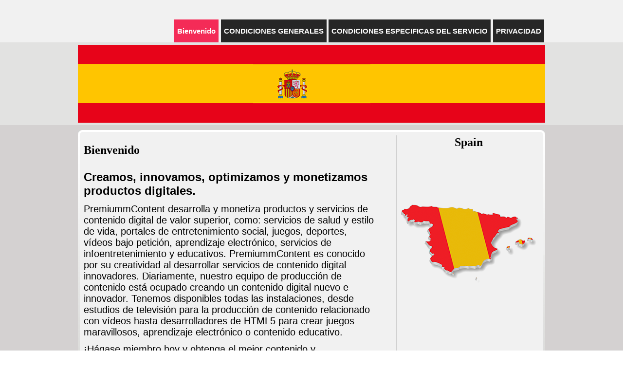

--- FILE ---
content_type: text/html; charset=UTF-8
request_url: http://premiummcontent.com/c/index?change_lang=1&lang=ES
body_size: 2362
content:

<!DOCTYPE html PUBLIC "-//W3C//DTD XHTML 1.0 Transitional//EN"
"http://www.w3.org/TR/xhtml1/DTD/xhtml1-transitional.dtd">
<html>
<head>
<title>PremiummContent</title>
<style type="text/css">
  body{overflow-y:scroll; font-size:12px;}
  .menu{
    display:block;
    float: left;
    margin: 0 0.15em;
    padding: 15px 6px;
    color:#fff;
    font:15px arial,sans-serif ;
    font-weight: bold;
  }
  .logo_link{
    border: 0;
  }
</style>
</head>
<body style="margin:0 auto;padding:0;">

<!-- LOGO AND MENU -->

<div style="width:100%; height:87px; background-color:#f1f1f1; margin: 0 auto;">
  <div style="width:960px; margin:0 auto; position: relative; height:87px; ">
    <div style="position: absolute; top:0; left:0;  height:85px; width:271px;"><!--<a href="http://premiummcontent.com/es" ><img class="logo_link"  height=88 src="http://premiummcontent.com//IMAGES/logo.png" /></a>--></div>
    <div style="position: absolute; bottom:0; right:0; ">
      <ul style="list-style:none; padding: 0;margin: 0; "><a href="http://premiummcontent.com/es/main" style="text-decoration:none; color:white;"><li class="menu" style="background: #f42b57;">Bienvenido</li></a><a href="http://premiummcontent.com/es/terms" style="text-decoration:none; color:white;"><li class="menu" style="background: #262626;">CONDICIONES GENERALES</li></a><a href="http://premiummcontent.com/es/contact" style="text-decoration:none; color:white;"><li class="menu" style="background: #262626;">CONDICIONES ESPECIFICAS DEL SERVICIO</li></a><a href="http://premiummcontent.com/es/privacy" style="text-decoration:none; color:white;"><li class="menu" style="background: #262626;">PRIVACIDAD</li></a>
      </ul>
    </div>
    <div style="clear: both;"></div>
  </div>  
</div>

<!-- FLAG DIV -->
<div style="background-color:#e2e2e1; width:100%; height:170px; margin:0 auto;">
  <div style="width:960px;height:152px; margin:0 auto; padding:5px;"><img src="http://premiummcontent.com//IMAGES/flag_es.jpg"/></div>
</div>


<style>
  .top_side td{ font-size:1px; }
  .top_side .left{ width:9px; height:9px; background:url('http://premiummcontent.com//IMAGES/block/top_left.jpg'); }
  .top_side .center{height:9px; background:url('http://premiummcontent.com//IMAGES/block/top_side.jpg'); }
  .top_side .right{ width:9px; height:9px; background:url('http://premiummcontent.com//IMAGES/block/top_right.jpg'); }
  
  .bottom_side{ font-size:1px; }
  .bottom_side .left{ width:9px; height:19px; background:url('http://premiummcontent.com//IMAGES/block/bottom_left.jpg'); }
  .bottom_side .center{height:19px; background:url('http://premiummcontent.com//IMAGES/block/bottom_side.jpg'); }
  .bottom_side .right{ width:9px; height:19px; background:url('http://premiummcontent.com//IMAGES/block/bottom_right.jpg'); }
  
  .content .left div{ width:9px; height:450px; background:url('http://premiummcontent.com//IMAGES/block/left_side.jpg'); }
  .content .right div{ width:9px; height:450px; background:url('http://premiummcontent.com//IMAGES/block/right_side.jpg'); }
  .content .left{ width:9px; background:url('http://premiummcontent.com//IMAGES/block/left_side_b.jpg'); }
  .content .right{ width:9px; background:url('http://premiummcontent.com//IMAGES/block/right_side_b.jpg'); }
</style>


<div style="background:#D4D1D1; height:auto; width:100%; padding:10px 0 ; ">
  <table align=center border=0 width=960 height=500 style="background:#f1f1f1; " cellpadding="0" cellspacing="0">
    <tr class="top_side">
      <td class="left"></td>
      <td class="center"></td>
      <td class="right"></td>
    </tr>
    <tr class="content">
      <td class="left" valign="top"><div></div></td>
      <td valign="top">
        <table width="100%" >
          <td width=70% valign=top style="border-right:1px solid #CCC;">
            <h1>Bienvenido</h1>
            <div style="width:600px; overflow:hidden;">
            <p>
 	<span style="font-size:20px;"><span style="font-family:verdana,geneva,sans-serif;"><span style="font-size:24px;"><strong>Creamos, innovamos, optimizamos y monetizamos productos digitales. </strong></span></span></span></p>
 <p>
 	<span style="font-size:20px;"><span style="font-family:verdana,geneva,sans-serif;">PremiummContent desarrolla y monetiza productos y servicios de contenido digital de valor superior, como: servicios de salud y estilo de vida, portales de entretenimiento social, juegos, deportes, v&iacute;deos bajo petici&oacute;n, aprendizaje electr&oacute;nico, servicios de infoentretenimiento y educativos. PremiummContent es conocido por su creatividad al desarrollar servicios de contenido digital innovadores. Diariamente, nuestro equipo de producci&oacute;n de contenido est&aacute; ocupado creando un contenido digital nuevo e innovador. Tenemos disponibles todas las instalaciones, desde estudios de televisi&oacute;n para la producci&oacute;n de contenido relacionado con v&iacute;deos hasta desarrolladores de HTML5 para crear juegos maravillosos, aprendizaje electr&oacute;nico o contenido educativo. </span></span></p>
 <p>
 	<span style="font-size:20px;"><span style="font-family:verdana,geneva,sans-serif;">&iexcl;H&aacute;gase miembro hoy y obtenga el mejor contenido y entretenimiento directamente en su m&oacute;vil!</span></span></p>

            </div>
          </td>
          <td width=30% valign=top>
            <h1 style="padding:0px; margin:0px;" align="center">Spain</h1>
            <img width="290" height="380" src="http://premiummcontent.com//IMAGES/map_es.png"/>
          </td>
        </table>
      </td>
      <td class="right" valign="top"><div></div></td>
    </tr>
    <tr class="bottom_side">
      <td class="left">&nbsp;</td>
      <td class="center">&nbsp;</td>
      <td class="right">&nbsp;</td>
    </tr>    
  </table>
</div>



<div style="width:100%; height:150px; background-color:#f1f1f1; margin: 0 auto;">
  <div style="width:960px; margin:0 auto; height:150px;text-align:center;">
  <br clear="all" />
  <p><span id="year"></span> <a href="http://premiummcontent.net/">PremiummContent</a> All rights reserved</p>
  <script>
   document.getElementById("year").innerHTML = new Date().getFullYear();
  </script>
  <p><a href='http://www.premiummcontent.com/es/terms'>CONDICIONES GENERALES</a> <a href='http://www.premiummcontent.com/es/contact'>CONDICIONES ESPECIFICAS DEL SERVICIO</a> 
  </p>
  </div>
</div>
<script defer src="https://static.cloudflareinsights.com/beacon.min.js/vcd15cbe7772f49c399c6a5babf22c1241717689176015" integrity="sha512-ZpsOmlRQV6y907TI0dKBHq9Md29nnaEIPlkf84rnaERnq6zvWvPUqr2ft8M1aS28oN72PdrCzSjY4U6VaAw1EQ==" data-cf-beacon='{"version":"2024.11.0","token":"1a1153ed1c5f4e31a3529309e551cd10","r":1,"server_timing":{"name":{"cfCacheStatus":true,"cfEdge":true,"cfExtPri":true,"cfL4":true,"cfOrigin":true,"cfSpeedBrain":true},"location_startswith":null}}' crossorigin="anonymous"></script>
</body>
</html>
